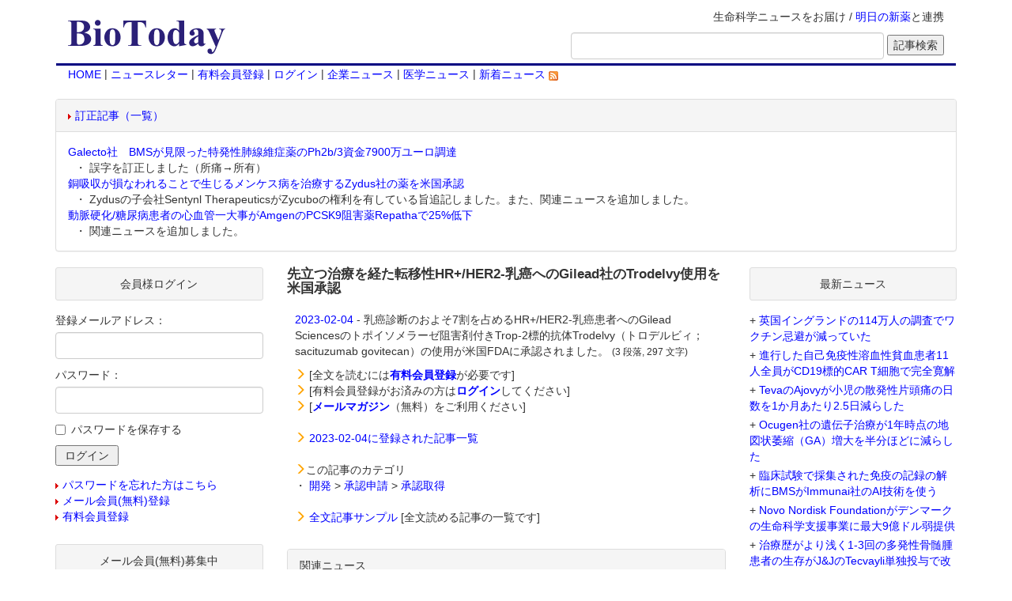

--- FILE ---
content_type: text/html;charset=Windows-31J
request_url: https://biotoday.com/view.cfm;jsessionid=BCD97DF5DB028ABD23C6C9045C0A9ECB.cfusion?n=101680
body_size: 26138
content:


<!-- Go to www.addthis.com/dashboard to customize your tools -->
<script type="text/javascript" src="//s7.addthis.com/js/300/addthis_widget.js#pubid=ra-5db450602c68a115"></script>



<html lang="ja">
<head><script type="text/javascript" src="/CFIDE/scripts/cfform.js"></script>
<script type="text/javascript" src="/CFIDE/scripts/masks.js"></script>

<meta http-equiv="DESCRIPTION" content="医学、バイオテクノロジー、バイオベンチャーなどのライフサイエンス関連最新ニュースのデータベース">
<meta http-equiv="content-type" content="text/html;charset=shift_jis">
<meta http-equiv="X-UA-Compatible" content="IE=edge">
<meta name="viewport" content="width=device-width, initial-scale=1">
<title>先立つ治療を経た転移性HR+/HER2-乳癌へのGilead社のTrodelvy使用を米国承認</title>
<link rel="stylesheet" type="text/css" href="./bootstrap/bootstrap.min.css">
<link rel="stylesheet" type="text/css" href="./biotoday.css?v=20160229">
<script type="text/javascript" src="./bootstrap/jquery-1.11.1.min.js"></script>
<script type="text/javascript" src="./bootstrap/bootstrap.min.js"></script>
<script type="text/javascript" src="./shared/js/common.js"></script>
<link rel="alternate" type="application/rss+xml" title="RSS 2.0" href="http://feeds.feedburner.com/biotoday/"> 

<script type="text/javascript">/* <![CDATA[ */
	if (window.ColdFusion) ColdFusion.required['Email']=true;
/* ]]> */</script>

<script type="text/javascript">/* <![CDATA[ */
	if (window.ColdFusion) ColdFusion.required['Password']=true;
/* ]]> */</script>
<script type="text/javascript">
<!--
    _CF_checkLogin = function(_CF_this)
    {
        //reset on submit
        _CF_error_exists = false;
        _CF_error_messages = new Array();
        _CF_error_fields = new Object();
        _CF_FirstErrorField = null;

        //form element Email required check
        if( !_CF_hasValue(_CF_this['Email'], "TEXT", false ) )
        {
            _CF_onError(_CF_this, "Email", _CF_this['Email'].value, "メールアドレスを入力してください");
            _CF_error_exists = true;
        }

        //form element Password required check
        if( !_CF_hasValue(_CF_this['Password'], "PASSWORD", false ) )
        {
            _CF_onError(_CF_this, "Password", _CF_this['Password'].value, "パスワードを入力してください");
            _CF_error_exists = true;
        }


        //display error messages and return success
        if( _CF_error_exists )
        {
            if( _CF_error_messages.length > 0 )
            {
                // show alert() message
                _CF_onErrorAlert(_CF_error_messages);
                // set focus to first form error, if the field supports js focus().
                if( _CF_this[_CF_FirstErrorField].type == "text" )
                { _CF_this[_CF_FirstErrorField].focus(); }

            }
            return false;
        }else {
            return true;
        }
    }
//-->
</script>

<script type="text/javascript">/* <![CDATA[ */
	if (window.ColdFusion) ColdFusion.required['sEmail']=true;
/* ]]> */</script>
<script type="text/javascript">
<!--
    _CF_checkbt_form = function(_CF_this)
    {
        //reset on submit
        _CF_error_exists = false;
        _CF_error_messages = new Array();
        _CF_error_fields = new Object();
        _CF_FirstErrorField = null;

        //form element sEmail required check
        if( !_CF_hasValue(_CF_this['sEmail'], "TEXT", false ) )
        {
            _CF_onError(_CF_this, "sEmail", _CF_this['sEmail'].value, "【メールアドレス】を入力してください");
            _CF_error_exists = true;
        }


        //display error messages and return success
        if( _CF_error_exists )
        {
            if( _CF_error_messages.length > 0 )
            {
                // show alert() message
                _CF_onErrorAlert(_CF_error_messages);
                // set focus to first form error, if the field supports js focus().
                if( _CF_this[_CF_FirstErrorField].type == "text" )
                { _CF_this[_CF_FirstErrorField].focus(); }

            }
            return false;
        }else {
            return true;
        }
    }
//-->
</script>
</head>


<body>
	<div class="container">
		
		<div class="header clearfix">
			<div class="navbar navbar-default">
				<div class="container-fluid">
					<div class="titleLine row">
						
						
						<div class="collapse navbar-collapse" id="sarchButton">
							<form method="get" action="./search.cfm;jsessionid=7035F40B56A22E4B703DED19B43BBC82.cfusion" name="input_search">
								<div class="form-group">
									<input type="text" name="q" value="" class="form-control" placeholder="記事検索">
								</div>
								<span class="sarchBtn"><input type="submit" value="検索"></span>
							</form>
						</div>
						
						<div class="navbar-header col-sm-4 col-md-3">
							<button type="button" class="navbar-toggle collapsed bt-menu" data-toggle="collapse" data-target="#navbarList">
								<span class="sr-only">Toggle navigation</span>
								<span class="icon-bar"></span>
								<span class="icon-bar"></span>
								<span class="icon-bar"></span>
							</button>
							<button type="button" class="navbar-toggle collapsed" data-toggle="collapse" data-target="#sarchButton">
								<span class="glyphicon glyphicon-search" aria-hidden="true"></span>
							</button>
							<h1 class="col-xs-7 col-sm-12 title">
								<a href="https://www.biotoday.com/"><img src="./images/title2.gif" class="img-responsive"></a>
							</h1>
						</div>
						
						<div class="col-sm-8 col-md-9 hidden-xs text-right">
							<p>生命科学ニュースをお届け / <a href="https://www.technomics.co.jp/database/asunoshinyaku.html">明日の新薬</a>と連携</p>
							<form method="get" action="./search.cfm;jsessionid=7035F40B56A22E4B703DED19B43BBC82.cfusion" name="input_search" class="form-inline">
								<div class="form-group">
									<input type="text" size="45" name="q" value="" class="form-control">
								</div>
								<input type="submit" value="記事検索">
							</form>
						</div>
					</div>
					
					<div class="collapse navbar-collapse" id="navbarList">
						<ul class="nav navbar-nav">
							<li><a href="https://www.biotoday.com/">HOME</a></li>
							
							<li><a href="https://www.biotoday.com/reader_f_entry.cfm">メルマガ（メール会員）</a></li>
							<li><a href="https://www.biotoday.com/reader_f_entry.cfm">有料会員登録</a></li>
							
							<li><a href="https://www.biotoday.com/login.cfm">ログイン</a></li>
							
							<li><a href="https://www.biotoday.com/category.cfm?domain=4">企業ニュース</a></li>
							<li><a href="https://www.biotoday.com/category.cfm?domain=6">医学ニュース</a></li>
							<li><a class="external" href="https://feeds.feedburner.com/biotoday/yyqC">新着ニュースRSS&nbsp;<img src="./images/feed-icon.gif" alt="" /></a></li>
						</ul>
					</div>
					
					<div class="nav hidden-xs">
							<a href="https://www.biotoday.com/">HOME</a>
							
							 | <a href="https://www.biotoday.com/reader_f_entry.cfm">ニュースレター</a>
							 | <a href="https://www.biotoday.com/reader_entry.cfm">有料会員登録</a>
							
							 | <a href="https://www.biotoday.com/login.cfm">ログイン</a> 
							
							 | <a href="https://www.biotoday.com/category.cfm?domain=4">企業ニュース</a>
							 | <a href="https://www.biotoday.com/category.cfm?domain=6">医学ニュース</a>
							 | <a class="external" href="https://feeds.feedburner.com/biotoday/yyqC">新着ニュース&nbsp;<img src="./images/feed-icon.gif" alt="" /></a>
					</div>
				</div>
			</div>
		</div>
		
		
		<div class="row">
			<div class="topAd col-xs-12">
				<div class="correctArticle panel panel-default">
					
					<div class="panel-heading"><img src="./images/tri.gif" alt="" height="7" width="4" class="imgTriangle"><a href="./revision.cfm">訂正記事（一覧）</a></div>
					<dl class="headerRevision panel-body">
					
						<dt><a href="./view.cfm?n=84766">Galecto社　BMSが見限った特発性肺線維症薬のPh2b/3資金7900万ユーロ調達</a></dt>
						
						<dd>&nbsp;・ 誤字を訂正しました（所痛→所有）</dd>
					
						<dt><a href="./view.cfm?n=109115">銅吸収が損なわれることで生じるメンケス病を治療するZydus社の薬を米国承認</a></dt>
						
						<dd>&nbsp;・ Zydusの子会社Sentynl TherapeuticsがZycuboの権利を有している旨追記しました。また、関連ニュースを追加しました。</dd>
					
						<dt><a href="./view.cfm?n=108736">動脈硬化/糖尿病患者の心血管一大事がAmgenのPCSK9阻害薬Repathaで25%低下</a></dt>
						
						<dd>&nbsp;・ 関連ニュースを追加しました。</dd>
					
					</dl>

				</div>
			</div>
		</div>
		
		
		<div class="content row">

			<div class="mainContent col-sm-12 col-md-push-3 col-md-6">
				
					<div class="viewTitle">
						<h2>先立つ治療を経た転移性HR+/HER2-乳癌へのGilead社のTrodelvy使用を米国承認</h2>
						
				                
                
                <!-- Go to www.addthis.com/dashboard to customize your tools -->
                <div class="addthis_inline_share_toolbox_bj5s"></div>
           
                                              
					</div>
					
					
<div class="viewData">
	<div class="viewSect">
		<ul class="list-unstyled">
			
					<li><a href="./archives.cfm;jsessionid=7035F40B56A22E4B703DED19B43BBC82.cfusion?date=2023-02-04">2023-02-04</a> - 乳癌診断のおよそ7割を占めるHR+/HER2-乳癌患者へのGilead Sciencesのトポイソメラーゼ阻害剤付きTrop-2標的抗体<bt_27308>Trodelvy（トロデルビィ；sacituzumab govitecan）</bt>の使用が米国FDAに承認されました。 <small>(3 段落, 297 文字)</small></li>


			
		   <p>
			<li>
				<span class="glyphicon glyphicon-menu-right colorOrange"></span>
				
					[全文を読むには<a href="reader_entry.cfm;jsessionid=7035F40B56A22E4B703DED19B43BBC82.cfusion"><strong>有料会員登録</strong></a>が必要です]
				
			</li>
			
			<li>
				<span class="glyphicon glyphicon-menu-right colorOrange"></span>
				
					[有料会員登録がお済みの方は<a href="https://www.biotoday.com/login.cfm?jumptourl=view.cfm?n=101680"><strong>ログイン</strong></a>してください]
				
			</li>
			<li>
				
				<span class="glyphicon glyphicon-menu-right colorOrange"></span>
					[<a href="./reader_f_entry.cfm"><strong>メールマガジン</strong></a>（無料）をご利用ください]
			</li>
		     </p>
			
		</ul>
	</div>
	<div class="viewSect">
		<span class="glyphicon glyphicon-menu-right colorOrange"></span>
		
		<a href="./archives.cfm;jsessionid=7035F40B56A22E4B703DED19B43BBC82.cfusion?date=2023-02-04">2023-02-04に登録された記事一覧</a>
	</div>
	
	
	
	<div class="viewSect">
		
	</div>
	<div class="viewSect">
		<span class="glyphicon glyphicon-menu-right colorOrange"></span>この記事のカテゴリ
		<ul class="list-unstyled">
		
			<li>
			
			
				・&nbsp;<a href="./category.cfm;jsessionid=7035F40B56A22E4B703DED19B43BBC82.cfusion?c1=2">開発</a>
				
				
					&gt;&nbsp<a href="./category.cfm;jsessionid=7035F40B56A22E4B703DED19B43BBC82.cfusion?c1=2&c2=2">承認申請</a>
					
					
						&gt;&nbsp<a href="./category.cfm;jsessionid=7035F40B56A22E4B703DED19B43BBC82.cfusion?c1=2&c2=2&c3=16">承認取得</a>
					
			</li>
		
		</ul>
	</div>
	
	<div class="viewSect">
		<span class="glyphicon glyphicon-menu-right colorOrange"></span>
		<a href="./free.cfm;jsessionid=7035F40B56A22E4B703DED19B43BBC82.cfusion">全文記事サンプル</a> [全文読める記事の一覧です]
	</div>
	
</div>
	

				<div class="panel panel-default">
					<div class="panel-heading">関連ニュース</div>
					<div class="panel-body">
						
						
						
							<p>該当するデータが見つかりませんでした。</p>
						
					</div>
				</div>

				<div class="panel panel-default">
					<div class="panel-body">
						<div class="text-center sctTitle">この記事に対するコメントをお寄せ下さい</div>
						<p class="text-center">[この記事に対してコメントするには<mark>会員登録が必要</mark>です]</p>
						<div class="viewSect">
							<p>下記のフォームより、有料会員または無料メール会員のいずれかに登録してください。</p>
							<p>
								<ul class="list-inline text-center">
									<li><img class="clearance-right" src="./images/tri_blue.gif" alt="" width="4" height="7" class="imgTriangle"><a href="reader_entry.cfm">有料会員登録フォーム</a></li>
									<li><img class="clearance-right" src="./images/tri_blue.gif" alt="" width="4" height="7" class="imgTriangle"><a href="reader_f_entry.cfm">無料メール会員登録フォーム</a></li>
								</ul>
							</p>
						</div>
						<p><span class="glyphicon glyphicon-arrow-right colorOrange"></span> [会員登録がお済みの方は<a href="https://www.biotoday.com/login.cfm?jumptourl=view.cfm?n=101680"><strong>ログイン</strong></a>してください]</p>
					</div>
				</div>
			
<div class="panel panel-default">
	<div class="panel-heading text-center">コメント一覧</div>
	
	<div class="panel-body">
		<p>この記事についてのコメントは、まだ投稿されていません。</p>
	</div>
	
</div>

				
			</div>

			
			
			<div class="sideLeft col-sm-6 col-md-pull-6 col-md-3">
			
			
				<div class="sideList panel panel-default">
					<div class="titleGlay panel-heading text-center">
						会員様ログイン
					</div>
					<div class="panel-body">
						<form name="Login" id="Login" action="https://www.biotoday.com/login.cfm" method="post" onsubmit="return _CF_checkLogin(this)"><input name="Mode" id="Mode"  type="hidden" value="PROC" /> <input name="JumpToURL" id="JumpToURL"  type="hidden" value="view.cfm?n=101680" />
							<div class="form-group">
								<label for="Email">登録メールアドレス：</label>
								<input name="Email" type="text" maxlength="50"  id="Email"  class="form-control"  />
							</div>
							<div class="form-group">
								<label for="Password">パスワード：</label>
								<input name="Password" type="password" maxlength="30"  id="Password"  class="form-control"  />
							</div>
							<div class="checkbox">
								<input type="checkbox" name="RememberPassword" id="RememberPassword" value="1"><label for="RememberPassword">パスワードを保存する</label>
							</div>
							<input name="Authenticate" type="submit" value=" ログイン " id="Authenticate"  /> </form>

						<ul class="list-unstyled">
							<li><img src="./images/tri.gif" alt="" height="7" width="4" class="imgTriangle"><a href="https://www.biotoday.com/login.cfm">パスワードを忘れた方はこちら</a></li>
							<li><img src="./images/tri.gif" alt="" height="7" width="4" class="imgTriangle"><a href="./reader_f_entry.cfm">メール会員(無料)登録</a></li>
							<li><img src="./images/tri.gif" alt="" height="7" width="4" class="imgTriangle"><a href="./reader_entry.cfm">有料会員登録</a></li>
						</ul>
					</div>
				</div>
				<div class="sideList panel panel-default">
					<div class="titleGlay panel-heading text-center">
						メール会員(無料)募集中
					</div>
					<div class="panel-body">
						<div>
							<p class="textBox">
								<img src="./images/email.gif" class="imgTriangle">メール会員登録（無料）をされますと、BioTodayに登録された記事を毎日メールでお知らせします。また、メール会員登録されますと、毎週月曜からの一週間あたり2つの記事の全文閲覧が可能になります。
							</p>
							<p class="textBox">
								メール配信を希望される方は、以下の欄にメールアドレスを入力下さい。
							</p>
						</div>
						<form name="bt_form" id="bt_form" action="./reader_f_entry.cfm?mode=add&action=confirm" method="post" onsubmit="return _CF_checkbt_form(this)">
							<div class="form-group">
								<input name="sEmail" type="text" id="sEmail"  class="form-control"  size="22"  />
							</div>
							<input type="submit" value="登録">
						</form>

						<div>
							<p class="textBox">◇メール会員登録までの流れ
								<ol>
									<li>メールアドレスを入力</li>
									<li>入力したメールアドレスに自動生成されたパスワードが届けられる</li>
								</ol>
							</p>
							<p class="textBox">後は、自動生成されたパスワードと登録したメールアドレスでログインすると毎週月曜からの一週間あたり2つの記事の全文閲覧が可能になります。</p>
						</div>
						<div>
							<img src="./images/tri.gif" alt="" height="7" width="4" class="imgTriangle"><a href="./reader_f_entry.cfm">メール会員(無料)の詳しい解説はこちらをご覧ください。</a>
						</div>
					</div>
				</div>

				<div class="sideList panel panel-default">
					<div class="titleGlay panel-heading text-center">
						質問検索
					</div>
					<div class="panel-body">
						<form action="qa_list.cfm" method="post">
							<div class="panel panel-default">
								<div class="panel-body panel-body-padding">
									<div class="form-group">
										<input type="text" name="condition" value="" class="form-control">
									</div>
									<div class="checkbox">
										<input id="unansweredLeft" type="checkbox" name="unanswered" value="1"><label for="unansweredLeft">未回答の質問のみ検索</label>
									</div>
									
									<input type="hidden" name="submit" value="1">
									<input type="submit" value="質問検索">
								</div>
							</div>
						</form>
						<div class="panel panel-default">
							<div class="panel-heading">質問カテゴリー一覧</div>
							<div class="panel-body panel-body-padding">
								<ul class="listLeft list-unstyled">
									<li><img src="images/tri_blue.gif" class="imgTriangle"><a href="qa_list.cfm">トップ</a></li>
									
									<li><img src="images/tri_blue.gif" class="imgTriangle"><a href="qa_list.cfm?id=1">前臨床</a></li>
									
									<li><img src="images/tri_blue.gif" class="imgTriangle"><a href="qa_list.cfm?id=2">臨床</a></li>
									
									<li><img src="images/tri_blue.gif" class="imgTriangle"><a href="qa_list.cfm?id=3">薬事</a></li>
									
									<li><img src="images/tri_blue.gif" class="imgTriangle"><a href="qa_list.cfm?id=29">アンケート</a></li>
									
									<li><img src="images/tri_blue.gif" class="imgTriangle"><a href="qa_list.cfm?id=30">その他</a></li>
									
								</ul>
							</div>
						</div>
						
						<div class="panel panel-default">
							<div class="panel-heading">BioToday 非会員の方へ</div>
							<div class="panel-body panel-body-padding">
								<p class="textBox">質問を投稿して頂くには、メール会員登録が必要です。</p>
								<div>
									<img src="./images/tri.gif" alt="" height="7" width="4" class="imgTriangle"><a href="./reader_f_entry.cfm">ご登録に関しましては、こちらをご覧ください。</a>
								</div>
							</div>
						</div>
						<div class="panel panel-default">
							<div class="panel-heading">会員登録がお済みの方へ</div>
							<div class="panel-body panel-body-padding">
								<p class="textBox">質問を投稿して頂くには、ログインが必要です。<br />下記のリンクからログインしてください。</p>
								<div>
									<img src="./images/tri.gif" alt="" height="7" width="4" class="imgTriangle"><a href="https://www.biotoday.com/login.cfm?jumptourl=qa_list.cfm">ログインページ</a>
								</div>
							</div>
						</div>
						
					</div>
				</div>
				

				<div class="sideList panel panel-default">
					<div class="titleGlay panel-heading text-center">
						記事カテゴリ
					</div>
					<div class="panel-body list-group">
						<a href="./default.cfm" class="list-group-item">
							<img src="images/yajirushi.gif" width="15" height="18" class="imgTriangle">
							新着ニュース
						</a>
						
						<a href="./category.cfm?c1=1" class="list-group-item">
							<img src="images/yajirushi.gif" width="15" height="18" class="imgTriangle">
							ビジネス
						</a>
						
						<a href="./category.cfm?c1=2" class="list-group-item">
							<img src="images/yajirushi.gif" width="15" height="18" class="imgTriangle">
							開発
						</a>
						
						<a href="./category.cfm?c1=4" class="list-group-item">
							<img src="images/yajirushi.gif" width="15" height="18" class="imgTriangle">
							技術
						</a>
						
						<a href="./category.cfm?c1=8" class="list-group-item">
							<img src="images/yajirushi.gif" width="15" height="18" class="imgTriangle">
							行政（更新停止；「ビジネス>世界の動き」を参照ください）
						</a>
						
						<a href="./category.cfm?c1=16" class="list-group-item">
							<img src="images/yajirushi.gif" width="15" height="18" class="imgTriangle">
							学会
						</a>
						
						<a href="./category.cfm?c1=64" class="list-group-item">
							<img src="images/yajirushi.gif" width="15" height="18" class="imgTriangle">
							ジャーナル
						</a>
						
					</div>
				</div>

				<div class="sideList panel panel-default">
					<div class="titleGlay panel-heading text-center">
						My Book
					</div>
					<div class="panel-body">
						<div><a href="https://www.amazon.co.jp/exec/obidos/ASIN/4757160062/todaybio-22" target="another">「バイオ・トゥデイ」</a><br>NTT出版 | 1600円</div>
						<p class="textBox">バイオを応用して開発中の新薬を紹介した本です。2001年10月に出版したものです。Amgen社のEPOGEN誕生の経緯やグリベック誕生までの道のりなど、現在販売されているバイオ医薬品の歴史について知りたい方には役に立つのではないかと思います。</p>
					</div>
				</div>
			
			

			</div>

			<div class="sideRight col-sm-6 col-md-3">
				
				
				<div class="sideList panel panel-default">
					<div class="titleGlay panel-heading text-center">	
						最新ニュース
					</div>
					<div class="panel-body">
						
						<ul class="listLeft list-unstyled">
						
							<li>+ <a href="view.cfm;jsessionid=7035F40B56A22E4B703DED19B43BBC82.cfusion?n=109133">英国イングランドの114万人の調査でワクチン忌避が減っていた</a></li>
						
							<li>+ <a href="view.cfm;jsessionid=7035F40B56A22E4B703DED19B43BBC82.cfusion?n=109132">進行した自己免疫性溶血性貧血患者11人全員がCD19標的CAR T細胞で完全寛解</a></li>
						
							<li>+ <a href="view.cfm;jsessionid=7035F40B56A22E4B703DED19B43BBC82.cfusion?n=109131">TevaのAjovyが小児の散発性片頭痛の日数を1か月あたり2.5日減らした</a></li>
						
							<li>+ <a href="view.cfm;jsessionid=7035F40B56A22E4B703DED19B43BBC82.cfusion?n=109130">Ocugen社の遺伝子治療が1年時点の地図状萎縮（GA）増大を半分ほどに減らした</a></li>
						
							<li>+ <a href="view.cfm;jsessionid=7035F40B56A22E4B703DED19B43BBC82.cfusion?n=109129">臨床試験で採集された免疫の記録の解析にBMSがImmunai社のAI技術を使う</a></li>
						
							<li>+ <a href="view.cfm;jsessionid=7035F40B56A22E4B703DED19B43BBC82.cfusion?n=109128">Novo Nordisk Foundationがデンマークの生命科学支援事業に最大9億ドル弱提供</a></li>
						
							<li>+ <a href="view.cfm;jsessionid=7035F40B56A22E4B703DED19B43BBC82.cfusion?n=109127">治療歴がより浅く1-3回の多発性骨髄腫患者の生存がJ&JのTecvayli単独投与で改善</a></li>
						
							<li class="text-center"><a href="./default.cfm" class="imgTriangle">more...</a></li>
						</ul>
						
					</div>
				</div>


				<div class="sideList panel panel-default">
					<div class="titleGlay panel-heading text-center">
						検索
					</div>
					<div class="panel-body">
						<form method=GET action='https://www.google.co.jp/custom' class="form-inline">
							<div class="form-group">
								<label for="googleImg"><a href='https://www.google.com/'><img src='./images/google_Logo_25wht.gif' ALT='Google' width="75" height="32"></a></label>
								<input type=hidden name=domains value='BioToday.com'>
								<input TYPE=text name=q size=17 maxlength=255 value='' id="googleImg" class="form-control">
							</div>
							<div class="form-group">
								<input type=radio name=sitesearch value='' id="searchWeb"><label for="searchWeb">Web</label>
								<input type=radio name=sitesearch value='BioToday.com' id="searchBioToday" checked><label for="searchBioToday">BioToday</label>
								<input type=hidden name=client value='pub-6221848183994899'>
								<input type=hidden name=forid value='1'>
								<input type=hidden name=ie value='EUC-JP'>
								<input type=hidden name=oe value='EUC-JP'>
								<input type=hidden name=cof value='GALT:#008000;GL:1;DIV:#336699;VLC:663399;AH:center;BGC:FFFFFF;LBGC:FFFFFF;ALC:0000FF;LC:0000FF;T:000000;GFNT:0000FF;GIMP:0000FF;LH:50;LW:300;L:https://www.biotoday.com/images/title2.gif;S:https://www.biotoday.com/;FORID:1;'>
								<input type=hidden name=hl value='ja'>
								<input type=submit name=sa VALUE='検索'>
							</div>
						</form>
					</div>
				</div>
			</div>

		</div>
		
		<div class="footer col-xs-12">
			<div class="text-center">
				<a href="./kiyaku.cfm">利用規約</a> | 
				<a href="./kiyaku.cfm#tokutei">特定商取引法に基づく表示</a>
			</div>
			<div>
				<p>
					このサイトについて（About this site）：バイオトゥデイ（BioToday.com）は、生命の仕組みの研究や人の病気（疾患、疾病）のメカニズム（機序）の研究・治療法（治療薬、医療機器）の開発に携わる基礎研究・バイオテクノロジー（バイオテック、バイオ）・応用医学・基礎医学・臨床医学や医療に携わる医師（プライマリーケア医師、専門医）・看護師・薬剤師・介護福祉士などの医療専門家に対して最新のライフサイエンス（生命科学）のニュースを提供しています。
				</p>
				<p>
					これらのニュースは世界の製薬会社やバイオベンチャーのプレスリリース（ニュースリリース）や世界の主要な科学雑誌（科学ジャーナル）・医学雑誌（医学誌、医学ジャーナル）・生物学ジャーナルを元に作製されています。
				</p>
				<p>
					これらのニュースは、研究活動、治験担当者（CRA）の臨床試験の戦略策定、マーケティング担当者の販売戦略、ベンチャーキャピタリストの投資先（ファイナンス）の検討、医薬品のライフサイクルマネージメント戦略、医師やその他の医療専門家の治療方法の検討、病院・地域医療・政府の医療政策の計画・実行を補助する資料として利用できます。
				</p>
				<p>
					当Webサイトの著作権はすべてBioToday.comが保有しています。このWebサイトの情報はあくまでも一般的なもので、医学的なアドバイスや治療法を提案しているわけではありません。新しい治療法を試すときには必ず医療専門家のアドバイスを受けるようにしてください。医療情報は日々変化しており、当Webサイトで紹介している情報もすでに古くなっている可能性があります。当Webサイトで紹介しているサプリメント、健康食品等は必ずしも厚生労働省によって適切に評価されたものではありません。したがって、医師の診察をうけることなく、当Webサイトで得た情報をご自身の診断、治療、予防等に使用するのはやめてください。新しい医学的な対処を試す時には、必ず医師の診察を受けてください。
				</p>
			</div>
		</div>
	</div>
</body>
</html> 
